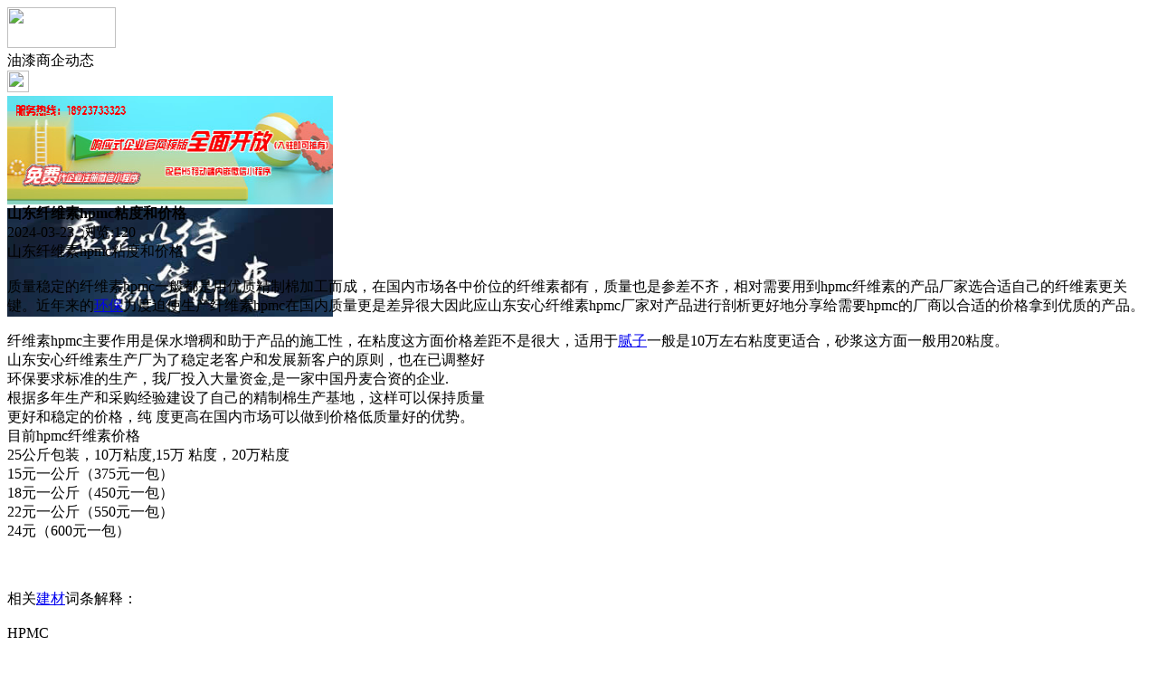

--- FILE ---
content_type: text/html;charset=UTF-8
request_url: https://m.tu63.com/news/show-41670.html
body_size: 5995
content:
<!doctype html>
<html>
<head>
<meta charset="UTF-8"/>
<title>山东纤维素hpmc粘度和价格_油漆商企动态_涂料油漆资讯_涂料之家</title>
<meta name="keywords" content="山东纤维素hpmc粘度和价格,门窗,纱窗,油漆商企动态"/>
<meta name="description" content="山东纤维素hpmc粘度和价格质量稳定的纤维素hpmc一般都是用优质精制棉加工而成，在国内市场各中价位的纤维素都有，质量也是参差不齐，相对需要用到hpmc纤维素的产品厂家选合适自己的纤维素更关键。近年来的环保力度迫使生产纤维素hpmc在国内质量更是差异很大因此应山东安心纤维素hpmc厂家对产品进行剖析更好地分享给需要hpmc的厂商以合适的价格拿到优质的产品。纤维素hpmc主要作用是保水增稠和助于"/>
<meta name="viewport" content="initial-scale=1.0,maximum-scale=1.0,minimum-scale=1.0,user-scalable=0,width=device-width"/>
<meta http-equiv="Cache-Control" content="no-siteapp"/>
<meta name="generator" content="BoYi"/>
<meta name="format-detection" content="telephone=no"/>
<meta name="apple-mobile-web-app-capable" content="yes"/>
<meta name="apple-mobile-web-app-title" content="涂料之家"/>
<meta name="apple-mobile-web-app-status-bar-style" content="default"/>
<link rel="apple-touch-icon-precomposed" href="https://m.tu63.com/apple-touch-icon-precomposed.png"/>
<meta name="mobile-web-app-capable" content="yes">
<link rel="icon" sizes="128x128" href="https://m.tu63.com/apple-touch-icon-precomposed.png">
<meta name="msapplication-TileImage" content="https://m.tu63.com/apple-touch-icon-precomposed.png">
<meta name="msapplication-TileColor" content="#007AFF">
<link rel="shortcut icon" type="image/x-icon" href="https://tu63.com/favicon.ico"/>
<link rel="bookmark" type="image/x-icon" href="https://tu63.com/favicon.ico"/>
<link rel="stylesheet" type="text/css" href="https://m.tu63.com/static/lib/jquery/jquery.mobile.custom.structure.min.css"/>
<link rel="stylesheet" type="text/css" href="https://m.tu63.com/static/style.css"/>
<script type="text/javascript" src="https://m.tu63.com/static/lib/jquery/jquery-2.1.1.min.js"></script>
<script type="text/javascript">
$(document).bind("mobileinit", function() {
　　$.mobile.ajaxEnabled = false;
});
var Dbrowser = '',AJPath = 'https://m.tu63.com/ajax.php',DTPath = 'https://tu63.com/',DTMob = 'https://m.tu63.com/';
if(!('ontouchend' in document) && window.location.href.indexOf('device.php') == -1) window.location='https://m.tu63.com/api/device.php?uri=https%3A%2F%2Ftu63.com%2Fnews%2Fshow-41670.html';
</script>
<script type="text/javascript" src="https://m.tu63.com/static/lib/jquery/jquery.mobile.custom.min.js"></script>
<script type="text/javascript" src="https://m.tu63.com/static/js/common.js"></script>
<script type="text/javascript" src="https://m.tu63.com/static/js/fix.js"></script>
</head>
<body>
<div data-role="page">
<div class="ui-toast"></div>
<div class="ui-mask"></div>
<div class="ui-sheet"></div>
<div id="head-bar">
<div class="head-in">
<div class="logo">
  <a href="https://m.tu63.com/"><img src="https://m.tu63.com/static/img/logo_m.png" width="120" height="45"/></a>
</div>
<div class="head-in-title">油漆商企动态</div>
<div class="head-in-right">
  
<a href="javascript:Dsheet('<a href=&#34;https://m.tu63.com/api/share.php?mid=21&itemid=41670&#34; data-transition=&#34;slideup&#34;><span>分享好友</span></a>|<a href=&#34;https://m.tu63.com/news/&#34; data-direction=&#34;reverse&#34;><span>涂料油漆资讯首页</span></a>|<a href=&#34;https://m.tu63.com/channel.php&#34; data-direction=&#34;reverse&#34;><span>频道列表</span></a>|<a href=&#34;https://m.tu63.com/news/list-10.html&#34;><span>返回</span></a>', '取消');"><img src="https://m.tu63.com/static/img/icon-action.png" width="24" height="24"/></a>
</div>
</div>
<div class="head-bar-fix"></div>
</div>
<div class="listad"><script type="text/javascript" src="https://tu63.com/file/script/slide.js"></script><div id="slide_a35" class="slide" style="width:360px;height:120px;">
<a href="https://www.jc68.com/" target="_blank"><img src="https://bybc.cn/ad/jc68ad.jpg" width="360" height="120" alt=""/></a>
<a href="https://www.jc68.com/" target="_blank"><img src="https://bybc.cn/ad/ad20-3.jpg" width="360" height="120" alt=""/></a>
</div>
<script type="text/javascript">new dslide('slide_a35');</script>
</div>
<div class="main">
<div class="title"><strong>山东纤维素hpmc粘度和价格</strong></div>
  <div class="info">2024-03-23&nbsp;&nbsp;浏览:<span id="hits">120</span></div>
<div class="content">
山东纤维素hpmc粘度和价格<br /><br />质量稳定的纤维素hpmc一般都是用优质精制棉加工而成，在国内市场各中价位的纤维素都有，质量也是参差不齐，相对需要用到hpmc纤维素的产品厂家选合适自己的纤维素更关键。近年来的<a href="https://m.jc68.com/huanbao/" target="_blank" rel="external">环保</a>力度迫使生产纤维素hpmc在国内质量更是差异很大因此应山东安心纤维素hpmc厂家对产品进行剖析更好地分享给需要hpmc的厂商以合适的价格拿到优质的产品。<br /><br />纤维素hpmc主要作用是保水增稠和助于产品的施工性，在粘度这方面价格差距不是很大，适用于<a href="https://m.jc68.com/youqi/" target="_blank" rel="external">腻子</a>一般是10万左右粘度更适合，砂浆这方面一般用20粘度。<br />山东安心纤维素生产厂为了稳定老客户和发展新客户的原则，也在已调整好<br />环保要求标准的生产，我厂投入大量资金,是一家中国丹麦合资的企业.<br />根据多年生产和采购经验建设了自己的精制棉生产基地，这样可以保持质量<br />更好和稳定的价格，纯 度更高在国内市场可以做到价格低质量好的优势。<br />目前hpmc纤维素价格<br />25公斤包装，10万粘度,15万 粘度，20万粘度<br />15元一公斤（375元一包） <br />18元一公斤（450元一包）<br />22元一公斤（550元一包）<br />24元（600元一包）<br /><br /><br /><br />相关<a href="https://m.jc68.com/" target="_blank" rel="external">建材</a>词条解释：<br /><br />HPMC<br /><br />中文名称：羟丙基甲基纤维素中文别名：HPMC;羟丙甲纤维素英文名称：HydroxyPropylMethylCellulose英文别名：HPMC<br /><br />纤维素<br /><br />麻、麦秆、稻草、甘蔗渣等，都是纤维素的丰富来源。纤维素是重要的造纸原料。此外，以纤维素为原料的产品也广泛用于<a href="https://m.jc68.com/sujiao/" target="_blank" rel="external">塑料</a>、炸药、<a href="https://m.jc68.com/guancai/" target="_blank" rel="external">电工</a>及科研器材等方面。食物中的纤维素（即膳食纤维）对人体的健康也有着重要的作用。纤维素的分子式(C6H10O5)n，由D-葡萄糖以β-1，4糖苷键组成的大分子多糖，分子量50000～2500000，相当于300～15000个葡萄糖基。不溶于水及一般有机溶剂。是植物细胞壁的主要成分。全世界用于纺织造纸的纤维素，每年达800万吨。此外，用分离纯化的纤维素做原料，可以制造人造丝，赛璐玢以及硝酸酯、醋酸酯等酯类衍生物和甲基纤维素、乙基纤维素、羧甲基纤维素钠等醚类衍生物，用于石油钻井、食品、<a href="https://m.jc68.com/cizhuan/" target="_blank" rel="external">陶瓷</a>釉料、日化、合成洗涤、石墨制品、铅笔制造、<a href="https://m.jc68.com/shuinuan/" target="_blank" rel="external">电池</a>、<a href="https://m.jc68.com/youqi/" target="_blank" rel="external">涂料</a>、建筑建材、装饰、蚊香、烟草、造纸、橡胶、农业、胶粘剂、塑料、炸药、电工及科研器材等方面。人类膳食中的纤维素主要含于蔬菜和粗加工的谷类中，虽然不能被消化吸收，但有促进肠道蠕动，利于粪便排出等功能。草食动物则依赖其消化道中的共生微生物将纤维素分解，从而得以吸收利用。<br /><br />粘度<br /><br />正在加载性viscosity由于粘性的耗能作用，在无外界能量补充的情况下，运动的流体将逐渐停止下来。粘性对物体表面附近的流体运动产生重要作用使流速逐层减小并在物面上为零，在一定条件下也可使流体脱离物体表面(见边界层)。又称黏性系数、动力粘度，记为μ。牛顿黏性定律指出，在纯剪切流动中相邻两流体层之间的剪应力（或粘性摩擦应力）为式中dv/dy为垂直流动方向的法向速度梯度。黏度数值上等于单位速度梯度下流体所受的剪应力。速度梯度也表示流体运动中的角变形率，故黏度也表示剪应力与角变形率之间比值关系。按国际单位制，黏度的单位为帕·秒。有时也用泊或厘泊(1泊=10-1帕·秒，1厘泊= 10-2泊）。英文表示式 Pa·s(帕·秒) 或 mPa·s(毫泊·秒)。<br /><br /></div>
<div class="award"><a href="https://m.tu63.com/member/award.php?mid=21&itemid=41670" rel="external"><div>打赏</div></a></div>
 
<div class="listad"><img src="https://tu63.com/skin/boyi/image/xiao+gong.jpg" width="100%"/></div>
<div class="title">
          <ul class="listtxt" style="font-size:14px;line-height:180%;">
                        <li>下一篇:<a href="https://m.tu63.com/news/show-42920.html"><strong>广州明慧科研级荧光显微镜应用于沥青荧光检测</strong></a></li>
                        </ul>
                <ul class="listtxt" style="font-size:14px;line-height:180%;">
                        <li>上一篇:<a href="https://m.tu63.com/news/show-41664.html"><strong>北京鑫圣通金属有限公司简介</strong></a></li>
                        </ul>
</div>
</div>
<div class="box_head"><span class="f_r px14"><a href="https://m.tu63.com/news/">更多&raquo;</a></span><span>您可能感兴趣的文章:</span></div>
<ul class="list-txt">
<li>
<a href="https://m.tu63.com/news/show-42920.html" title="广州明慧科研级荧光显微镜应用于沥青荧光检测">广州明慧科研级荧光显微镜应用于沥青荧光检测</a>　
</li></ul><ul class="list-txt">
<li>
<a href="https://m.tu63.com/news/show-42919.html" title="新型高效重型细碎机该如何选择合适的生产厂家">新型高效重型细碎机该如何选择合适的生产厂家</a>　
</li></ul><ul class="list-txt">
<li>
<a href="https://m.tu63.com/news/show-42916.html" title="美阁门窗荣获铝门窗 “创新性品牌”引领门窗行业创新升级">美阁门窗荣获铝门窗 “创新性品牌”引领门窗行业创新升级</a>　
</li></ul><ul class="list-txt">
<li>
<a href="https://m.tu63.com/news/show-42912.html" title="青岛办公家具专业设备德国原装的威力Unicontrol6">青岛办公家具专业设备德国原装的威力Unicontrol6</a>　
</li></ul><ul class="list-txt">
<li>
<a href="https://m.tu63.com/news/show-42911.html" title="闪光对焊机之液压系统介绍—苏州安嘉">闪光对焊机之液压系统介绍—苏州安嘉</a>　
</li></ul><ul class="list-txt">
<li>
<a href="https://m.tu63.com/news/show-42910.html" title="专业运动木地板施工厂家 运动木地板安装流程">专业运动木地板施工厂家 运动木地板安装流程</a>　
</li></ul><div class="box_head"><span class="f_r px12"><a href="https://m.tu63.com/sell/">更多&raquo;</a></span><span>有关<strong> 门窗 纱窗 </strong>的产品：</span></div>
<div class="sell">
<div><a href="https://m.tu63.com/sell/show-32970.html"><img src="http://img.jc68.com/201703/02/164033905785.png.thumb.png" width="100" height="80" alt="浙江湖州冠祥门窗，铝包木门窗定制，铝木复合门窗" /></a>
<p><a href="https://m.tu63.com/sell/show-32970.html" title="浙江湖州冠祥门窗，铝包木门窗定制，铝木复合门窗">浙江湖州冠祥门窗，铝包木门窗定制，铝木复合门窗</a></p>
<p>价格：到店咨询</p>
</div>
<div><a href="https://m.tu63.com/sell/show-32971.html"><img src="http://img.jc68.com/201703/02/164537555785.png.thumb.png" width="100" height="80" alt="湖州冠祥断桥门窗" /></a>
<p><a href="https://m.tu63.com/sell/show-32971.html" title="湖州冠祥断桥门窗">湖州冠祥断桥门窗</a></p>
<p>价格：到店咨询</p>
</div>
<div><a href="https://m.tu63.com/sell/show-26899.html"><img src="http://img.jc68.com/201612/13/151837185466.jpg.thumb.jpg" width="100" height="80" alt="郑州新耀断桥铝门窗/阳光房/封阳台" /></a>
<p><a href="https://m.tu63.com/sell/show-26899.html" title="郑州新耀断桥铝门窗/阳光房/封阳台">郑州新耀断桥铝门窗/阳光房/封阳台</a></p>
<p>价格：580.00/平方米</p>
</div>
<div><a href="https://m.tu63.com/sell/show-26488.html"><img src="http://img.jc68.com/201612/05/125208485348.jpg.thumb.jpg" width="100" height="80" alt="贵州铝合金门窗安装/贵州浩瀚伟业" /></a>
<p><a href="https://m.tu63.com/sell/show-26488.html" title="贵州铝合金门窗安装/贵州浩瀚伟业">贵州铝合金门窗安装/贵州浩瀚伟业</a></p>
<p>价格：888.00/件</p>
</div>
<div><a href="https://m.tu63.com/sell/show-26050.html"><img src="http://img.jc68.com/201611/08/111021714916.jpg.thumb.jpg" width="100" height="80" alt="江岸外平开门窗价格/优 质量可靠 找准鼎博门窗" /></a>
<p><a href="https://m.tu63.com/sell/show-26050.html" title="江岸外平开门窗价格/优 质量可靠 找准鼎博门窗">江岸外平开门窗价格/优 质量可靠 找准鼎博门窗</a></p>
<p>价格：888.00/件</p>
</div>
<div><a href="https://m.tu63.com/sell/show-26013.html"><img src="http://img.jc68.com/201611/07/094912844916.jpg.thumb.jpg" width="100" height="80" alt="汉阳铝合金弧形窗厂家/直销 放心选择鼎博门窗" /></a>
<p><a href="https://m.tu63.com/sell/show-26013.html" title="汉阳铝合金弧形窗厂家/直销 放心选择鼎博门窗">汉阳铝合金弧形窗厂家/直销 放心选择鼎博门窗</a></p>
<p>价格：888.00/件</p>
</div>
</div>
<div class="sell">
<div><a href="https://m.tu63.com/sell/show-16250.html"><img src="http://img.jc68.com/201405/02/16-49-19-64-3075.jpg.thumb.jpg" width="100" height="80" alt="天津领世供应隐形纱窗A型" /></a>
<p><a href="https://m.tu63.com/sell/show-16250.html" title="天津领世供应隐形纱窗A型">天津领世供应隐形纱窗A型</a></p>
<p>价格：到店咨询</p>
</div>
<div><a href="https://m.tu63.com/sell/show-16246.html"><img src="http://img.jc68.com/201405/02/16-43-57-17-3075.jpg.thumb.jpg" width="100" height="80" alt="天津领世供应往复式自动启闭纱窗" /></a>
<p><a href="https://m.tu63.com/sell/show-16246.html" title="天津领世供应往复式自动启闭纱窗">天津领世供应往复式自动启闭纱窗</a></p>
<p>价格：到店咨询</p>
</div>
<div><a href="https://m.tu63.com/sell/show-16245.html"><img src="http://img.jc68.com/201405/02/16-43-09-47-3075.jpg.thumb.jpg" width="100" height="80" alt="天津领世供应自动启闭型纱窗" /></a>
<p><a href="https://m.tu63.com/sell/show-16245.html" title="天津领世供应自动启闭型纱窗">天津领世供应自动启闭型纱窗</a></p>
<p>价格：到店咨询</p>
</div>
<div><a href="https://m.tu63.com/sell/show-21796.html"><img src="http://img.jc68.com/201512/05/113556133075.jpg.thumb.jpg" width="100" height="80" alt="天津自动启闭 防风片型隐形纱窗" /></a>
<p><a href="https://m.tu63.com/sell/show-21796.html" title="天津自动启闭 防风片型隐形纱窗">天津自动启闭 防风片型隐形纱窗</a></p>
<p>价格：90.00/扇</p>
</div>
<div><a href="https://m.tu63.com/sell/show-14537.html"><img src="http://img.jc68.com/201403/07/14-09-46-56-2756.jpg.thumb.jpg" width="100" height="80" alt="石家庄腾源纱窗的优势" /></a>
<p><a href="https://m.tu63.com/sell/show-14537.html" title="石家庄腾源纱窗的优势">石家庄腾源纱窗的优势</a></p>
<p>价格：到店咨询</p>
</div>
<div><a href="https://m.tu63.com/sell/show-13889.html"><img src="http://img.jc68.com/201402/25/14-11-34-92-2756.jpg.thumb.jpg" width="100" height="80" alt="石家庄纱窗选择类型" /></a>
<p><a href="https://m.tu63.com/sell/show-13889.html" title="石家庄纱窗选择类型">石家庄纱窗选择类型</a></p>
<p>价格：到店咨询</p>
</div>
</div>
<div class="foot-bar">
  <li style="list-style-type:none;" class="icon-home"><a href="https://m.tu63.com/news/" data-transition="none" data-ajax="false"><span>涂料油漆资讯</span></a></li>
  <li style="list-style-type:none;">
<div class="foot-comment">
<div class="bd-t bd-r bd-b bd-l" onclick="Go($('#comment-count').attr('href'));">发表评论
 | <a href="https://m.tu63.com/comment/index-htm-mid-21-itemid-41670.html" class="b" id="comment-count">0评</a>
    </div>
    </div></li>
  <li style="list-style-type:none; float:right;" class="icon-my"><a href="https://m.tu63.com/my.php" data-transition="none" data-ajax="false"><span>评论登陆</span></a></li>
</div>
<div class="foot-p">
<a href="https://m.tu63.com/bbs">移动社区</a>
<a href="https://m.f-7.cn/">建材风水</a>
<a href="https://m.cengmu.com/">木板之家</a>
<a href="https://m.xv68.com/">电工之家</a>
<a href="https://m.qb89.com/">壁纸之家</a>
<a href="https://m.cengze.com/">净化之家</a>
<a href="https://m.ju89.com/">安防之家</a>
<a href="https://m.su59.com/">水暖之家</a>
<a href="https://m.yee6.com/">洁具之家</a>
<a href="https://m.clttz.com/">窗帘头条</a>
<a href="https://m.nm92.com/">家饰之窗</a>
<a href="https://m.y-8.cn/">老姚之家</a>
<a href="https://m.h-7.cn/">灯饰之家</a>
<a href="https://m.dq27.cn/">电气之家</a>
<a href="https://m.qjtt.cn/">全景头条</a>
<a href="https://m.zm755.com/">照明之家</a>
<a href="https://m.fs755.com/">防水之家</a>
<a href="https://m.fd755.com/">防盗之家</a>
<a href="https://m.bybc.cn/">博一建材</a>
<a href="https://m.qkl07.com/">区快洞察</a>
<a href="https://m.jc68.com/">建材</a>
  
<a href="https://m-zz.jc68.com/">郑州建材</a>
<a href="https://m-zhoukou.jc68.com/">周口建材</a>
<a href="https://m-xinyang.jc68.com/">信阳建材</a>
<a href="https://m-shangqiu.jc68.com/">商丘建材</a>
<a href="https://m-nanyang.jc68.com/">南阳建材</a>
<a href="https://m-luohe.jc68.com/">漯河建材</a>
<a href="https://m-xuchang.jc68.com/">许昌建材</a>
<a href="https://m-puyang.jc68.com/">濮阳建材</a>
<a href="https://m-jiaozuo.jc68.com/">焦作建材</a>
<a href="https://m-xinxiang.jc68.com/">新乡建材</a>
<a href="https://m-hebi.jc68.com/">鹤壁建材</a>
<a href="https://m-anyang.jc68.com/">安阳建材</a>
<a href="https://m-luoyang.jc68.com/">洛阳建材</a>
<a href="https://m-kaifeng.jc68.com/">开封建材</a>
<a href="https://m-wuhan.jc68.com/">武汉建材</a>
<a href="https://m-tianmen.jc68.com/">天门建材</a>
<a href="https://my.jc68.com/">企业之家</a>
<a href="https://m-zhumadian.jc68.com/">驻马店建材</a>
<a href="https://m-sanmenxia.jc68.com/">三门峡建材</a>
<a href="https://m-pingdingshan.jc68.com/">平顶山建材</a>
<a href="https://m-shennongjia.jc68.com/">神农架建材</a>
<a href="https://m.jc68.com/">建材之家</a>
<a href="https://720.jc68.com/">720全景</a>
</div>
<div style="display:none">
(c)2015-2017 Bybc.cn SYSTEM All Rights Reserved </div>
<div class="foot-bar-fix"></div>
</body>
</html>